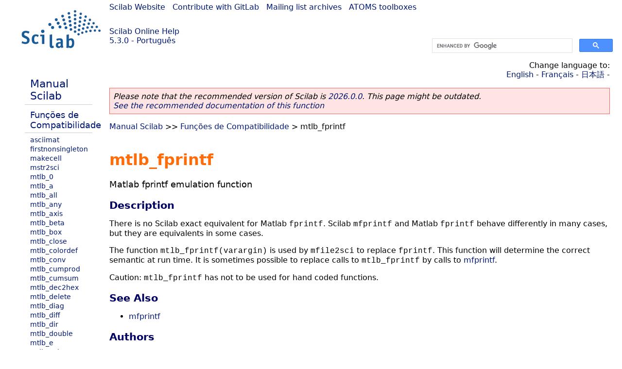

--- FILE ---
content_type: text/html; charset=UTF-8
request_url: https://help.scilab.org/docs/5.3.0/pt_BR/mtlb_fprintf.html
body_size: 2740
content:
<!DOCTYPE html>
<html lang="pt">

<head>
  <title>mtlb_fprintf - Matlab fprintf emulation function</title>
  <style type="text/css" media="all">
    @import url("/scilab_code.css");
    @import url("/css/c_code.css");
    @import url("/css/xml_code.css");
    @import url("/style.css") not print;
    @import url("/print.css") print;
  </style>
  
  <meta http-equiv="Content-Type" content="text/html" charset="UTF-8" />
  <meta name="viewport" content="width=device-width, initial-scale=1.0">
  
  <link rel="Shortcut icon" href="/favicon.ico" type="image/x-icon" />

  <link rel="canonical" href="https://help.scilab.org/mtlb_fprintf" />
  <link rel="alternate" href="https://help.scilab.org/docs/2026.0.0/pt_BR/mtlb_fprintf.html" />
  <link rel="alternate" hreflang="en" href="https://help.scilab.org/docs/5.3.0/en_US/mtlb_fprintf.html" />
  <link rel="alternate" hreflang="fr" href="https://help.scilab.org/docs/5.3.0/fr_FR/mtlb_fprintf.html" />
  <link rel="alternate" hreflang="ja" href="https://help.scilab.org/docs/5.3.0/ja_JP/mtlb_fprintf.html" />
  <link rel="alternate" hreflang="pt" href="https://help.scilab.org/docs/5.3.0/pt_BR/mtlb_fprintf.html" />

    <script defer type="text/javascript" src="/js/jquery.min.js"></script>
    <script defer type="text/javascript" src="/js/tooltip.js"></script>

</head>

<body><!--title=mtlb_fprintf--> <!--subtitle=Matlab fprintf emulation function-->
<!--generationdate=<span class="generationdate">Wed Jan 26 16:24:43 CET 2011</span>
-->
<div id="global">
  
  <div id="myHeader">
    
    <a href="https://www.scilab.org/">Scilab Website</a> | <a href="https://gitlab.com/scilab/scilab">Contribute with GitLab</a> | <a href="https://lists.scilab.org">Mailing list archives</a> | <a href="https://atoms.scilab.org/">ATOMS toolboxes</a>
    
    <div id="slogan">
      <a href='/'>Scilab Online Help</a><br />5.3.0 - Português
    </div>
    
    <div id="cadre_help">
      <!--login--><br />
      <script async src="https://cse.google.com/cse.js?cx=a345d9cdc188f444d"></script>
<div id="cse" style="width: 400px">
    <div class="gcse-search" data-webSearchQueryAddition="site:help.scilab.org"></div>
</div>
              
    </div>
  </div>
  
  <div id="mainArea">
    
    <div id="myLeftArea">
      <div class="title">
	<span class="version">Scilab 5.3.0</span>

      </div>
      <ul class="toc">
<li class="root"><a href="index.html">Manual Scilab</a></li>
<li class="parent"><a href="section_17fdd0e37ddc582e2267387c1886a7e9.html">Funções de Compatibilidade</a></li>
<li><a href="asciimat.html">asciimat</a></li>
<li><a href="firstnonsingleton.html">firstnonsingleton</a></li>
<li><a href="makecell.html">makecell</a></li>
<li><a href="mstr2sci.html">mstr2sci</a></li>
<li><a href="mtlb_0.html">mtlb_0</a></li>
<li><a href="mtlb_a.html">mtlb_a</a></li>
<li><a href="mtlb_all.html">mtlb_all</a></li>
<li><a href="mtlb_any.html">mtlb_any</a></li>
<li><a href="mtlb_axis.html">mtlb_axis</a></li>
<li><a href="mtlb_beta.html">mtlb_beta</a></li>
<li><a href="mtlb_box.html">mtlb_box</a></li>
<li><a href="mtlb_close.html">mtlb_close</a></li>
<li><a href="mtlb_colordef.html">mtlb_colordef</a></li>
<li><a href="mtlb_conv.html">mtlb_conv</a></li>
<li><a href="mtlb_cumprod.html">mtlb_cumprod</a></li>
<li><a href="mtlb_cumsum.html">mtlb_cumsum</a></li>
<li><a href="mtlb_dec2hex.html">mtlb_dec2hex</a></li>
<li><a href="mtlb_delete.html">mtlb_delete</a></li>
<li><a href="mtlb_diag.html">mtlb_diag</a></li>
<li><a href="mtlb_diff.html">mtlb_diff</a></li>
<li><a href="mtlb_dir.html">mtlb_dir</a></li>
<li><a href="mtlb_double.html">mtlb_double</a></li>
<li><a href="mtlb_e.html">mtlb_e</a></li>
<li><a href="mtlb_echo.html">mtlb_echo</a></li>
<li><a href="mtlb_eval.html">mtlb_eval</a></li>
<li><a href="mtlb_exist.html">mtlb_exist</a></li>
<li><a href="mtlb_eye.html">mtlb_eye</a></li>
<li><a href="mtlb_false.html">mtlb_false</a></li>
<li><a href="mtlb_fft.html">mtlb_fft</a></li>
<li><a href="mtlb_fftshift.html">mtlb_fftshift</a></li>
<li><a href="mtlb_find.html">mtlb_find</a></li>
<li><a href="mtlb_findstr.html">mtlb_findstr</a></li>
<li><a href="mtlb_fliplr.html">mtlb_fliplr</a></li>
<li><a href="mtlb_fopen.html">mtlb_fopen</a></li>
<li><a href="mtlb_format.html">mtlb_format</a></li>
<li class="list-active"><a href="mtlb_fprintf.html">mtlb_fprintf</a></li>
<li><a href="mtlb_fread.html">mtlb_fread</a></li>
<li><a href="mtlb_fscanf.html">mtlb_fscanf</a></li>
<li><a href="mtlb_full.html">mtlb_full</a></li>
<li><a href="mtlb_fwrite.html">mtlb_fwrite</a></li>
<li><a href="mtlb_grid.html">mtlb_grid</a></li>
<li><a href="mtlb_hold.html">mtlb_hold</a></li>
<li><a href="mtlb_i.html">mtlb_i</a></li>
<li><a href="mtlb_ifft.html">mtlb_ifft</a></li>
<li><a href="mtlb_imp.html">mtlb_imp</a></li>
<li><a href="mtlb_int16.html">mtlb_int16</a></li>
<li><a href="mtlb_int32.html">mtlb_int32</a></li>
<li><a href="mtlb_int8.html">mtlb_int8</a></li>
<li><a href="mtlb_is.html">mtlb_is</a></li>
<li><a href="mtlb_isa.html">mtlb_isa</a></li>
<li><a href="mtlb_isfield.html">mtlb_isfield</a></li>
<li><a href="mtlb_isletter.html">mtlb_isletter</a></li>
<li><a href="mtlb_isspace.html">mtlb_isspace</a></li>
<li><a href="mtlb_l.html">mtlb_l</a></li>
<li><a href="mtlb_legendre.html">mtlb_legendre</a></li>
<li><a href="mtlb_linspace.html">mtlb_linspace</a></li>
<li><a href="mtlb_logic.html">mtlb_logic</a></li>
<li><a href="mtlb_logical.html">mtlb_logical</a></li>
<li><a href="mtlb_lower.html">mtlb_lower</a></li>
<li><a href="mtlb_max.html">mtlb_max</a></li>
<li><a href="mtlb_min.html">mtlb_min</a></li>
<li><a href="mtlb_more.html">mtlb_more</a></li>
<li><a href="mtlb_num2str.html">mtlb_num2str</a></li>
<li><a href="mtlb_ones.html">mtlb_ones</a></li>
<li><a href="mtlb_plot.html">mtlb_plot</a></li>
<li><a href="mtlb_prod.html">mtlb_prod</a></li>
<li><a href="mtlb_rand.html">mtlb_rand</a></li>
<li><a href="mtlb_randn.html">mtlb_randn</a></li>
<li><a href="mtlb_rcond.html">mtlb_rcond</a></li>
<li><a href="mtlb_realmax.html">mtlb_realmax</a></li>
<li><a href="mtlb_realmin.html">mtlb_realmin</a></li>
<li><a href="mtlb_repmat.html">mtlb_repmat</a></li>
<li><a href="mtlb_s.html">mtlb_s</a></li>
<li><a href="mtlb_setstr.html">mtlb_setstr</a></li>
<li><a href="mtlb_size.html">mtlb_size</a></li>
<li><a href="mtlb_sort.html">mtlb_sort</a></li>
<li><a href="mtlb_strcmp.html">mtlb_strcmp</a></li>
<li><a href="mtlb_strcmpi.html">mtlb_strcmpi</a></li>
<li><a href="mtlb_strfind.html">mtlb_strfind</a></li>
<li><a href="mtlb_strrep.html">mtlb_strrep</a></li>
<li><a href="mtlb_sum.html">mtlb_sum</a></li>
<li><a href="mtlb_t.html">mtlb_t</a></li>
<li><a href="mtlb_toeplitz.html">mtlb_toeplitz</a></li>
<li><a href="mtlb_tril.html">mtlb_tril</a></li>
<li><a href="mtlb_triu.html">mtlb_triu</a></li>
<li><a href="mtlb_true.html">mtlb_true</a></li>
<li><a href="mtlb_uint16.html">mtlb_uint16</a></li>
<li><a href="mtlb_uint32.html">mtlb_uint32</a></li>
<li><a href="mtlb_uint8.html">mtlb_uint8</a></li>
<li><a href="mtlb_upper.html">mtlb_upper</a></li>
<li><a href="mtlb_var.html">mtlb_var</a></li>
<li><a href="mtlb_zeros.html">mtlb_zeros</a></li>
</ul>

    </div>
    
    
    <div id="myMiddleArea">
      
      <div class="editbar">
	<div class="selectlanguage">
	  Change language to: <br/><a href='/docs/5.3.0/en_US/mtlb_fprintf.html'>English</a>  - <a href='/docs/5.3.0/fr_FR/mtlb_fprintf.html'>Français</a>  - <a href='/docs/5.3.0/ja_JP/mtlb_fprintf.html'>日本語</a>  - 
	</div>
	
	<div class="favorite">
	  <!--favorite-->
	</div>
      </div>
      <p class='deprecated'><span class='versionmodified'>Please note that the recommended version of Scilab is <a href='https://www.scilab.org/download/scilab-2026.0.0'>2026.0.0</a>. This page might be outdated.<br /><a href='/docs/2026.0.0/pt_BR/mtlb_fprintf.html'>See the recommended documentation of this function</a></span></p>
		
			<span class="path"><a href="index.html">Manual Scilab</a> &gt;&gt; <a href="section_17fdd0e37ddc582e2267387c1886a7e9.html">Funções de Compatibilidade</a> &gt; mtlb_fprintf</span>

      <br />
      <div class="info"></div>
  <div class="refnamediv"><h1 class="refname">mtlb_fprintf</h1>
    <p class="refpurpose">Matlab fprintf emulation function</p></div>
  <div class="refsection"><h3 class="title">Description</h3>
    <p class="para">There is no Scilab exact equivalent for Matlab <code class="literal">fprintf</code>. Scilab <code class="literal">mfprintf</code>
    and Matlab <code class="literal">fprintf</code> behave differently in many cases, but they are equivalents in some cases.</p>
    <p class="para">The function <code class="literal">mtlb_fprintf(varargin)</code> is used by
    <code class="literal">mfile2sci</code> to replace <code class="literal">fprintf</code>. This function will
    determine the correct semantic at run time. It is sometimes possible to replace
    calls to <code class="literal">mtlb_fprintf</code> by calls to <a href="mfprintf.html" class="link">mfprintf</a>.</p>
    <p class="para">Caution: <code class="literal">mtlb_fprintf</code> has not to be used for hand coded functions.</p></div>
  <div class="refsection"><h3 class="title">See Also</h3>
    <ul class="itemizedlist"><li class="member"><a href="mfprintf.html" class="link">mfprintf</a></li></ul></div>
  <div class="refsection"><h3 class="title">Authors</h3>
    <ul class="itemizedlist"><li class="member">V.C.</li></ul></div>
      
      <!--zone_comment-->
      
      <table width="100%"><tr>
	  <td width="30%">
	    <span class="previous"><a href="mtlb_format.html">&lt;&lt; mtlb_format</a></span>

	  </td>
	  <td width="40%" class="center">
	    <span class="top"><a href="section_17fdd0e37ddc582e2267387c1886a7e9.html">Funções de Compatibilidade</a></span>

	  </td>
	  <td width="30%" class="next" align="right">
	    <span class="next"><a href="mtlb_fread.html">mtlb_fread &gt;&gt;</a></span>

	  </td>
      </tr></table>
      <hr />
    </div>
    
  </div>	
  
  
  <div id="myFooter">
    <table width="100%"><tr><td>
	  <b>Copyright (c) 2022-2026 (Dassault Systèmes S.E.)</b><br />Copyright (c) 2017-2022 (ESI Group)<br />Copyright (c) 2011-2017 (Scilab Enterprises)<br />Copyright (c) 1989-2012 (INRIA)<br />Copyright (c) 1989-2007 (ENPC)<br />with <a href="https://gitlab.com/scilab/scilab/-/blob/main/scilab/ACKNOWLEDGEMENTS">contributors</a>
	  </td><td align="right">
	  Last updated:<br /><span class="generationdate">Wed Jan 26 16:24:43 CET 2011</span>
	  <br /><br /><br />
	</td>
    </tr></table>
    
  </div>
</div>
<script type="text/javascript" src="/_Incapsula_Resource?SWJIYLWA=719d34d31c8e3a6e6fffd425f7e032f3&ns=1&cb=936332050" async></script></body>

</html>